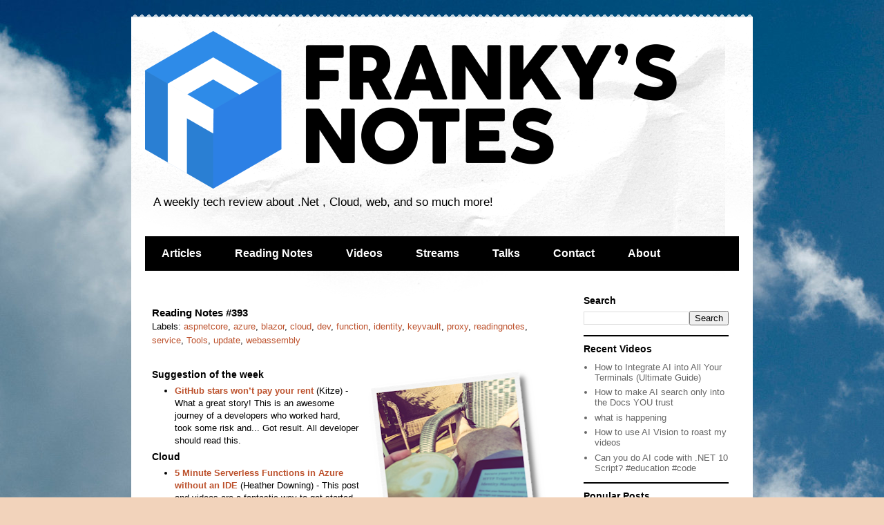

--- FILE ---
content_type: text/html; charset=UTF-8
request_url: https://www.frankysnotes.com/2019/09/reading-notes-393.html
body_size: 12174
content:
<!DOCTYPE html>
<html class='v2' dir='ltr' xmlns='http://www.w3.org/1999/xhtml' xmlns:b='http://www.google.com/2005/gml/b' xmlns:data='http://www.google.com/2005/gml/data' xmlns:expr='http://www.google.com/2005/gml/expr'>
<head>
<link href='https://www.blogger.com/static/v1/widgets/335934321-css_bundle_v2.css' rel='stylesheet' type='text/css'/>
<meta content='IE=EmulateIE7' http-equiv='X-UA-Compatible'/>
<meta content='76cddafc97ecca4357e18e847d94e04f' name='p:domain_verify'/>
<meta content='Frank Boucher' name='author'/>
<meta content='width=1100' name='viewport'/>
<meta content='text/html; charset=UTF-8' http-equiv='Content-Type'/>
<meta content='blogger' name='generator'/>
<link href='https://www.frankysnotes.com/favicon.ico' rel='icon' type='image/x-icon'/>
<link href='https://www.frankysnotes.com/2019/09/reading-notes-393.html' rel='canonical'/>
<link rel="alternate" type="application/atom+xml" title="Franky&#39;s Notes - Atom" href="https://www.frankysnotes.com/feeds/posts/default" />
<link rel="alternate" type="application/rss+xml" title="Franky&#39;s Notes - RSS" href="https://www.frankysnotes.com/feeds/posts/default?alt=rss" />
<link rel="service.post" type="application/atom+xml" title="Franky&#39;s Notes - Atom" href="https://www.blogger.com/feeds/4784426505851584979/posts/default" />

<link rel="alternate" type="application/atom+xml" title="Franky&#39;s Notes - Atom" href="https://www.frankysnotes.com/feeds/4553728325831460500/comments/default" />
<!--Can't find substitution for tag [blog.ieCssRetrofitLinks]-->
<link href='https://blogger.googleusercontent.com/img/b/R29vZ2xl/AVvXsEjPud4KxEO7zbOmicYprFptPQHwcsyGlFHx-8mPQyWbPX1C4FxRwr9maUAJEHDlNrmY6ePGmLVJGcGnOP63yCgcwGO39_lboqXQE-tIZva61iN_vpeJwQe9esmUmmxlEsFttj6Pra-e5t0/s320/pixiz_2019-21-17-19.png' rel='image_src'/>
<meta content='https://www.frankysnotes.com/2019/09/reading-notes-393.html' property='og:url'/>
<meta content='Reading Notes #393' property='og:title'/>
<meta content='' property='og:description'/>
<meta content='https://blogger.googleusercontent.com/img/b/R29vZ2xl/AVvXsEjPud4KxEO7zbOmicYprFptPQHwcsyGlFHx-8mPQyWbPX1C4FxRwr9maUAJEHDlNrmY6ePGmLVJGcGnOP63yCgcwGO39_lboqXQE-tIZva61iN_vpeJwQe9esmUmmxlEsFttj6Pra-e5t0/w1200-h630-p-k-no-nu/pixiz_2019-21-17-19.png' property='og:image'/>
<title>Franky's Notes: Reading Notes #393</title>
<style id='page-skin-1' type='text/css'><!--
/*
-----------------------------------------------
Blogger Template Style
Name:     Travel
Designer: Sookhee Lee
URL:      www.plyfly.net
----------------------------------------------- */
/* Variable definitions
====================
<Variable name="keycolor" description="Main Color" type="color" default="#539bcd"/>
<Group description="Page Text" selector="body">
<Variable name="body.font" description="Font" type="font"
default="normal normal 13px 'Trebuchet MS',Trebuchet,sans-serif"/>
<Variable name="body.text.color" description="Text Color" type="color" default="#bbbbbb"/>
</Group>
<Group description="Backgrounds" selector=".body-fauxcolumns-outer">
<Variable name="body.background.color" description="Outer Background" type="color" default="#539bcd"/>
<Variable name="content.background.color" description="Main Background" type="color" default="transparent"/>
</Group>
<Group description="Links" selector=".main-outer">
<Variable name="link.color" description="Link Color" type="color" default="#ff9900"/>
<Variable name="link.visited.color" description="Visited Color" type="color" default="#b87209"/>
<Variable name="link.hover.color" description="Hover Color" type="color" default="#ff9900"/>
</Group>
<Group description="Blog Title" selector=".header h1">
<Variable name="header.font" description="Font" type="font"
default="normal normal 60px 'Trebuchet MS',Trebuchet,sans-serif"/>
<Variable name="header.text.color" description="Text Color" type="color" default="#ffffff" />
</Group>
<Group description="Blog Description" selector=".header .description">
<Variable name="description.text.color" description="Description Color" type="color"
default="#000000" />
</Group>
<Group description="Tabs Text" selector=".tabs-inner .widget li a">
<Variable name="tabs.font" description="Font" type="font"
default="normal bold 16px 'Trebuchet MS',Trebuchet,sans-serif"/>
<Variable name="tabs.text.color" description="Text Color" type="color" default="#ffffff"/>
<Variable name="tabs.selected.text.color" description="Selected Color" type="color" default="#ffffff"/>
</Group>
<Group description="Tabs Background" selector=".tabs-outer .PageList">
<Variable name="tabs.background.color" description="Background Color" type="color" default="transparent"/>
<Variable name="tabs.selected.background.color" description="Selected Color" type="color" default="transparent"/>
</Group>
<Group description="Date Header" selector=".main-inner h2.date-header">
<Variable name="date.font" description="Font" type="font"
default="normal normal 14px 'Trebuchet MS',Trebuchet,sans-serif"/>
<Variable name="date.text.color" description="Text Color" type="color" default="#000000"/>
</Group>
<Group description="Post Title" selector="h3.post-title a">
<Variable name="post.title.font" description="Font" type="font"
default="normal bold 20px 'Trebuchet MS',Trebuchet,sans-serif"/>
<Variable name="post.title.text.color" description="Text Color" type="color"
default="#ffffff"/>
</Group>
<Group description="Post Background" selector=".column-center-inner">
<Variable name="post.background.color" description="Background Color" type="color"
default="transparent"/>
<Variable name="post.background.url" description="Post Background URL" type="url" default="none"/>
</Group>
<Group description="Gadget Title Color" selector="h2">
<Variable name="widget.title.font" description="Font" type="font"
default="normal bold 14px 'Trebuchet MS',Trebuchet,sans-serif"/>
<Variable name="widget.title.text.color" description="Title Color" type="color" default="#ffffff"/>
</Group>
<Group description="Gadget Text" selector=".footer-inner .widget, .sidebar .widget">
<Variable name="widget.font" description="Font" type="font"
default="normal normal 13px 'Trebuchet MS',Trebuchet,sans-serif"/>
<Variable name="widget.text.color" description="Text Color" type="color" default="#000000"/>
</Group>
<Group description="Gadget Links" selector=".sidebar .widget">
<Variable name="widget.link.color" description="Link Color" type="color" default="#000000"/>
<Variable name="widget.link.visited.color" description="Visited Color" type="color" default="#903213"/>
<Variable name="widget.alternate.text.color" description="Alternate Color" type="color" default="#ffffff"/>
</Group>
<Group description="Sidebar Background" selector=".column-left-inner .column-right-inner">
<Variable name="widget.outer.background.color" description="Background Color" type="color" default="transparent" />
<Variable name="widget.border.bevel.color" description="Bevel Color" type="color" default="transparent" />
</Group>
<Variable name="body.background" description="Body Background" type="background"
color="#f2d3bb" default="$(color) none repeat-x scroll top center"/>
<Variable name="content.background" description="Content Background" type="background"
color="#ffffff" default="$(color) none repeat scroll top center"/>
<Variable name="comments.background" description="Comments Background" type="background"
default="#cccccc none repeat scroll top center"/>
<Variable name="content.imageBorder.top.space" description="Content Image Border Top Space" type="length" default="0" min="0" max="100px"/>
<Variable name="content.imageBorder.top" description="Content Image Border Top" type="url" default="none"/>
<Variable name="content.margin" description="Content Margin Top" type="length" default="20px" min="0" max="100px"/>
<Variable name="content.padding" description="Content Padding" type="length" default="20px" min="0" max="100px"/>
<Variable name="content.posts.padding" description="Posts Content Padding" type="length" default="10px" min="0" max="100px"/>
<Variable name="tabs.background.gradient" description="Tabs Background Gradient" type="url"
default="url(https://resources.blogblog.com/blogblog/data/1kt/travel/bg_black_50.png)"/>
<Variable name="tabs.selected.background.gradient" description="Tabs Selected Background Gradient" type="url"
default="url(https://resources.blogblog.com/blogblog/data/1kt/travel/bg_black_50.png)"/>
<Variable name="widget.outer.background.gradient" description="Sidebar Gradient" type="url"
default="url(https://resources.blogblog.com/blogblog/data/1kt/travel/bg_black_50.png)"/>
<Variable name="footer.background.gradient" description="Footer Background Gradient" type="url" default="none"/>
<Variable name="mobile.background.overlay" description="Mobile Background Overlay" type="string"
default="transparent none repeat scroll top left"/>
<Variable name="mobile.button.color" description="Mobile Button Color" type="color" default="#ffffff" />
<Variable name="startSide" description="Side where text starts in blog language" type="automatic" default="left"/>
<Variable name="endSide" description="Side where text ends in blog language" type="automatic" default="right"/>
*/
/* Content
----------------------------------------------- */
body {
font: normal normal 13px 'Trebuchet MS',Trebuchet,sans-serif;
color: #000000;
background: #f2d3bb url(//3.bp.blogspot.com/-jkzOXgfpuJo/TsuENZogVzI/AAAAAAAAICQ/J6V3RZ_PcHU/s0/cloudy_sky.jpg) repeat fixed top left;
}
html body .region-inner {
min-width: 0;
max-width: 100%;
width: auto;
}
a:link {
text-decoration:none;
color: #bd522d;
}
a:visited {
text-decoration:none;
color: #903213;
}
a:hover {
text-decoration:underline;
color: #006894;
}
.content-outer .content-cap-top {
height: 5px;
background: transparent url(//www.blogblog.com/1kt/travel/bg_container.png) repeat-x scroll top center;
}
.content-outer {
margin: 0 auto;
padding-top: 20px;
}
.content-inner {
background: #ffffff url(//www.blogblog.com/1kt/travel/bg_container.png) repeat-x scroll top left;
background-position: left -5px;
background-color: #ffffff;
padding: 20px;
}
.main-inner .date-outer {
margin-bottom: 2em;
}
/* Header
----------------------------------------------- */
.header-inner .Header .titlewrapper,
.header-inner .Header .descriptionwrapper {
padding-left: 10px;
padding-right: 10px;
}
.Header h1 {
font: normal normal 60px 'Trebuchet MS',Trebuchet,sans-serif;
color: #000000;
}
.Header h1 a {
color: #000000;
}
.Header .description {
font-size: 130%;
}
/* Tabs
----------------------------------------------- */
.tabs-inner {
margin: 1em 0 0;
padding: 0;
}
.tabs-inner .section {
margin: 0;
}
.tabs-inner .widget ul {
padding: 0;
background: #000000 none repeat scroll top center;
}
.tabs-inner .widget li {
border: none;
}
.tabs-inner .widget li a {
display: inline-block;
padding: 1em 1.5em;
color: #ffffff;
font: normal bold 16px 'Trebuchet MS',Trebuchet,sans-serif;
}
.tabs-inner .widget li.selected a,
.tabs-inner .widget li a:hover {
position: relative;
z-index: 1;
background: #000000 none repeat scroll top center;
color: #ffffff;
}
/* Headings
----------------------------------------------- */
h2 {
font: normal bold 14px 'Trebuchet MS',Trebuchet,sans-serif;
color: #000000;
}
.main-inner h2.date-header {
font: normal normal 14px 'Trebuchet MS',Trebuchet,sans-serif;
color: #666666;
}
.footer-inner .widget h2,
.sidebar .widget h2 {
padding-bottom: .5em;
}
/* Main
----------------------------------------------- */
.main-inner {
padding: 20px 0;
}
.main-inner .column-center-inner {
padding: 10px 0;
}
.main-inner .column-center-inner .section {
margin: 0 10px;
}
.main-inner .column-right-inner {
margin-left: 20px;
}
.main-inner .fauxcolumn-right-outer .fauxcolumn-inner {
margin-left: 20px;
background: #ffffff none repeat scroll top left;
}
.main-inner .column-left-inner {
margin-right: 20px;
}
.main-inner .fauxcolumn-left-outer .fauxcolumn-inner {
margin-right: 20px;
background: #ffffff none repeat scroll top left;
}
.main-inner .column-left-inner,
.main-inner .column-right-inner {
padding: 15px 0;
}
/* Posts
----------------------------------------------- */
h3.post-title {
margin-top: 20px;
}
h3.post-title a {
font: normal bold 20px 'Trebuchet MS',Trebuchet,sans-serif;
color: #000000;
}
h3.post-title a:hover {
text-decoration: underline;
}
.main-inner .column-center-outer {
background: transparent none repeat scroll top left;
_background-image: none;
}
.post-body {
line-height: 1.4;
position: relative;
}
.post-header {
margin: 0 0 1em;
line-height: 1.6;
}
.post-footer {
margin: .5em 0;
line-height: 1.6;
}
#blog-pager {
font-size: 140%;
}
#comments {
background: #cccccc none repeat scroll top center;
padding: 15px;
}
#comments .comment-author {
padding-top: 1.5em;
}
#comments h4,
#comments .comment-author a,
#comments .comment-timestamp a {
color: #000000;
}
#comments .comment-author:first-child {
padding-top: 0;
border-top: none;
}
.avatar-image-container {
margin: .2em 0 0;
}
/* Comments
----------------------------------------------- */
#comments a {
color: #000000;
}
.comments .comments-content .icon.blog-author {
background-repeat: no-repeat;
background-image: url([data-uri]);
}
.comments .comments-content .loadmore a {
border-top: 1px solid #000000;
border-bottom: 1px solid #000000;
}
.comments .comment-thread.inline-thread {
background: transparent;
}
.comments .continue {
border-top: 2px solid #000000;
}
/* Widgets
----------------------------------------------- */
.sidebar .widget {
border-bottom: 2px solid #000000;
padding-bottom: 10px;
margin: 10px 0;
}
.sidebar .widget:first-child {
margin-top: 0;
}
.sidebar .widget:last-child {
border-bottom: none;
margin-bottom: 0;
padding-bottom: 0;
}
.footer-inner .widget,
.sidebar .widget {
font: normal normal 13px 'Trebuchet MS',Trebuchet,sans-serif;
color: #666666;
}
.sidebar .widget a:link {
color: #666666;
text-decoration: none;
}
.sidebar .widget a:visited {
color: #436590;
}
.sidebar .widget a:hover {
color: #666666;
text-decoration: underline;
}
.footer-inner .widget a:link {
color: #bd522d;
text-decoration: none;
}
.footer-inner .widget a:visited {
color: #903213;
}
.footer-inner .widget a:hover {
color: #bd522d;
text-decoration: underline;
}
.widget .zippy {
color: #000000;
}
.footer-inner {
background: transparent none repeat scroll top center;
}
/* Mobile
----------------------------------------------- */
body.mobile  {
background-size: 100% auto;
}
body.mobile .AdSense {
margin: 0 -10px;
}
.mobile .body-fauxcolumn-outer {
background: transparent none repeat scroll top left;
}
.mobile .footer-inner .widget a:link {
color: #666666;
text-decoration: none;
}
.mobile .footer-inner .widget a:visited {
color: #436590;
}
.mobile-post-outer a {
color: #000000;
}
.mobile-link-button {
background-color: #bd522d;
}
.mobile-link-button a:link, .mobile-link-button a:visited {
color: #ffffff;
}
.mobile-index-contents {
color: #000000;
}
.mobile .tabs-inner .PageList .widget-content {
background: #000000 none repeat scroll top center;
color: #ffffff;
}
.mobile .tabs-inner .PageList .widget-content .pagelist-arrow {
border-left: 1px solid #ffffff;
}
#navbar-iframe,#navbar { display: none !important; }
--></style>
<style id='template-skin-1' type='text/css'><!--
body {
min-width: 900px;
}
.content-outer, .content-fauxcolumn-outer, .region-inner {
min-width: 900px;
max-width: 900px;
_width: 900px;
}
.main-inner .columns {
padding-left: 0px;
padding-right: 260px;
}
.main-inner .fauxcolumn-center-outer {
left: 0px;
right: 260px;
/* IE6 does not respect left and right together */
_width: expression(this.parentNode.offsetWidth -
parseInt("0px") -
parseInt("260px") + 'px');
}
.main-inner .fauxcolumn-left-outer {
width: 0px;
}
.main-inner .fauxcolumn-right-outer {
width: 260px;
}
.main-inner .column-left-outer {
width: 0px;
right: 100%;
margin-left: -0px;
}
.main-inner .column-right-outer {
width: 260px;
margin-right: -260px;
}
#layout {
min-width: 0;
}
#layout .content-outer {
min-width: 0;
width: 800px;
}
#layout .region-inner {
min-width: 0;
width: auto;
}
--></style>
<script type='text/javascript'>
	  var _gaq = _gaq || [];
	  _gaq.push(['_setAccount', 'UA-4952147-5']);
	  _gaq.push(['_trackPageview']);

	  (function() {
		var ga = document.createElement('script'); ga.type = 'text/javascript'; ga.async = true;
		ga.src = ('https:' == document.location.protocol ? 'https://ssl' : 'http://www') + '.google-analytics.com/ga.js';
		var s = document.getElementsByTagName('script')[0]; s.parentNode.insertBefore(ga, s);
	  })();

	</script>
<style>
/* CODE
=============================================================================*/

pre, code, tt {
  font-size: 12px;
  font-family: Consolas, "Liberation Mono", Courier, monospace;
}

code, tt {
  margin: 0 0px;
  padding: 0px 0px;
  white-space: nowrap;
  border: 1px solid #eaeaea;
  background-color: #f8f8f8;
  border-radius: 3px;
}

pre>code {
  margin: 0;
  padding: 0;
  white-space: pre;
  border: none;
  background: transparent;
}

pre {
  background-color: #f8f8f8;
  border: 1px solid #ccc;
  font-size: 13px;
  line-height: 19px;
  overflow: auto;
  padding: 6px 10px;
  border-radius: 3px;
}

pre code, pre tt {
  background-color: transparent;
  border: none;
}

kbd {
    -moz-border-bottom-colors: none;
    -moz-border-left-colors: none;
    -moz-border-right-colors: none;
    -moz-border-top-colors: none;
    background-color: #DDDDDD;
    background-image: linear-gradient(#F1F1F1, #DDDDDD);
    background-repeat: repeat-x;
    border-color: #DDDDDD #CCCCCC #CCCCCC #DDDDDD;
    border-image: none;
    border-radius: 2px 2px 2px 2px;
    border-style: solid;
    border-width: 1px;
    font-family: "Helvetica Neue",Helvetica,Arial,sans-serif;
    line-height: 10px;
    padding: 1px 4px;
}

/* QUOTE ===========================================================*/
blockquote{display:block;background:#fff;padding:15px 20px 15px 45px;margin:0 0 20px;position:relative;color:#666;border-left:15px solid #903213;border-right:2px solid #903213;-moz-box-shadow:2px 2px 15px #ccc;-webkit-box-shadow:2px 2px 15px #ccc;box-shadow:2px 2px 15px #ccc}blockquote::before{content:"\201C";font-family:Georgia,serif;font-size:60px;font-weight:700;color:#999;position:absolute;left:10px;top:5px}blockquote::after{content:""}blockquote em{font-style:italic}

</style>
<link href='https://cdnjs.cloudflare.com/ajax/libs/highlight.js/11.11.1/styles/default.min.css' rel='stylesheet'/>
<script src='https://cdnjs.cloudflare.com/ajax/libs/highlight.js/11.11.1/highlight.min.js'></script>
<link href='https://www.blogger.com/dyn-css/authorization.css?targetBlogID=4784426505851584979&amp;zx=86ec8b62-b018-4411-92d6-9eac0ce18ebd' media='none' onload='if(media!=&#39;all&#39;)media=&#39;all&#39;' rel='stylesheet'/><noscript><link href='https://www.blogger.com/dyn-css/authorization.css?targetBlogID=4784426505851584979&amp;zx=86ec8b62-b018-4411-92d6-9eac0ce18ebd' rel='stylesheet'/></noscript>
<meta name='google-adsense-platform-account' content='ca-host-pub-1556223355139109'/>
<meta name='google-adsense-platform-domain' content='blogspot.com'/>

</head>
<body class='loading'>
<div class='navbar section' id='navbar'><div class='widget Navbar' data-version='1' id='Navbar1'><script type="text/javascript">
    function setAttributeOnload(object, attribute, val) {
      if(window.addEventListener) {
        window.addEventListener('load',
          function(){ object[attribute] = val; }, false);
      } else {
        window.attachEvent('onload', function(){ object[attribute] = val; });
      }
    }
  </script>
<div id="navbar-iframe-container"></div>
<script type="text/javascript" src="https://apis.google.com/js/platform.js"></script>
<script type="text/javascript">
      gapi.load("gapi.iframes:gapi.iframes.style.bubble", function() {
        if (gapi.iframes && gapi.iframes.getContext) {
          gapi.iframes.getContext().openChild({
              url: 'https://www.blogger.com/navbar/4784426505851584979?po\x3d4553728325831460500\x26origin\x3dhttps://www.frankysnotes.com',
              where: document.getElementById("navbar-iframe-container"),
              id: "navbar-iframe"
          });
        }
      });
    </script><script type="text/javascript">
(function() {
var script = document.createElement('script');
script.type = 'text/javascript';
script.src = '//pagead2.googlesyndication.com/pagead/js/google_top_exp.js';
var head = document.getElementsByTagName('head')[0];
if (head) {
head.appendChild(script);
}})();
</script>
</div></div>
<div class='body-fauxcolumns'>
<div class='fauxcolumn-outer body-fauxcolumn-outer'>
<div class='cap-top'>
<div class='cap-left'></div>
<div class='cap-right'></div>
</div>
<div class='fauxborder-left'>
<div class='fauxborder-right'></div>
<div class='fauxcolumn-inner'>
</div>
</div>
<div class='cap-bottom'>
<div class='cap-left'></div>
<div class='cap-right'></div>
</div>
</div>
</div>
<div class='content'>
<div class='content-fauxcolumns'>
<div class='fauxcolumn-outer content-fauxcolumn-outer'>
<div class='cap-top'>
<div class='cap-left'></div>
<div class='cap-right'></div>
</div>
<div class='fauxborder-left'>
<div class='fauxborder-right'></div>
<div class='fauxcolumn-inner'>
</div>
</div>
<div class='cap-bottom'>
<div class='cap-left'></div>
<div class='cap-right'></div>
</div>
</div>
</div>
<div class='content-outer'>
<div class='content-cap-top cap-top'>
<div class='cap-left'></div>
<div class='cap-right'></div>
</div>
<div class='fauxborder-left content-fauxborder-left'>
<div class='fauxborder-right content-fauxborder-right'></div>
<div class='content-inner'>
<header>
<div class='header-outer'>
<div class='header-cap-top cap-top'>
<div class='cap-left'></div>
<div class='cap-right'></div>
</div>
<div class='fauxborder-left header-fauxborder-left'>
<div class='fauxborder-right header-fauxborder-right'></div>
<div class='region-inner header-inner'>
<div class='header section' id='header'><div class='widget Header' data-version='1' id='Header1'>
<div id='header-inner'>
<a href='https://www.frankysnotes.com/' style='display: block'>
<img alt='Franky&#39;s Notes' height='228px; ' id='Header1_headerimg' src='https://blogger.googleusercontent.com/img/b/R29vZ2xl/AVvXsEhpKG_KuZx6Cudx6fhs87Ji6yuSr1MyPC2haWaBo1WrEIDROjusOSgyFS4nQFKKySvM38fWn7nL8GlPQse0hYcFkrPf3771ClJ-t8a82slVShCOH2x1TjEoHTMIQdInkfy-q2zvEqu3jLU/s1600/FrankysNotes_800.png' style='display: block' width='800px; '/>
</a>
<div class='descriptionwrapper'>
<p class='description'><span>A weekly tech review about .Net , Cloud, web, and so much more!</span></p>
</div>
</div>
</div></div>
</div>
</div>
<div class='header-cap-bottom cap-bottom'>
<div class='cap-left'></div>
<div class='cap-right'></div>
</div>
</div>
</header>
<div class='tabs-outer'>
<div class='tabs-cap-top cap-top'>
<div class='cap-left'></div>
<div class='cap-right'></div>
</div>
<div class='fauxborder-left tabs-fauxborder-left'>
<div class='fauxborder-right tabs-fauxborder-right'></div>
<div class='region-inner tabs-inner'>
<div class='tabs section' id='crosscol'><div class='widget PageList' data-version='1' id='PageList1'>
<h2>Pages</h2>
<div class='widget-content'>
<ul>
<li>
<a href='http://www.frankysnotes.com/search/label/post'>Articles</a>
</li>
<li>
<a href='http://www.frankysnotes.com/search/label/readingnotes'>Reading Notes</a>
</li>
<li>
<a href='https://www.frankysnotes.com/p/cloud-5-minutes.html'>Videos</a>
</li>
<li>
<a href='https://www.frankysnotes.com/p/streams.html'>Streams</a>
</li>
<li>
<a href='http://www.frankysnotes.com/p/blog-page.html'>Talks</a>
</li>
<li>
<a href='http://www.frankysnotes.com/p/contact-me.html'>Contact</a>
</li>
<li>
<a href='http://www.frankysnotes.com/p/about.html'>About</a>
</li>
</ul>
<div class='clear'></div>
</div>
</div></div>
<div class='tabs no-items section' id='crosscol-overflow'></div>
</div>
</div>
<div class='tabs-cap-bottom cap-bottom'>
<div class='cap-left'></div>
<div class='cap-right'></div>
</div>
</div>
<div class='main-outer'>
<div class='main-cap-top cap-top'>
<div class='cap-left'></div>
<div class='cap-right'></div>
</div>
<div class='fauxborder-left main-fauxborder-left'>
<div class='fauxborder-right main-fauxborder-right'></div>
<div class='region-inner main-inner'>
<div class='columns fauxcolumns'>
<div class='fauxcolumn-outer fauxcolumn-center-outer'>
<div class='cap-top'>
<div class='cap-left'></div>
<div class='cap-right'></div>
</div>
<div class='fauxborder-left'>
<div class='fauxborder-right'></div>
<div class='fauxcolumn-inner'>
</div>
</div>
<div class='cap-bottom'>
<div class='cap-left'></div>
<div class='cap-right'></div>
</div>
</div>
<div class='fauxcolumn-outer fauxcolumn-left-outer'>
<div class='cap-top'>
<div class='cap-left'></div>
<div class='cap-right'></div>
</div>
<div class='fauxborder-left'>
<div class='fauxborder-right'></div>
<div class='fauxcolumn-inner'>
</div>
</div>
<div class='cap-bottom'>
<div class='cap-left'></div>
<div class='cap-right'></div>
</div>
</div>
<div class='fauxcolumn-outer fauxcolumn-right-outer'>
<div class='cap-top'>
<div class='cap-left'></div>
<div class='cap-right'></div>
</div>
<div class='fauxborder-left'>
<div class='fauxborder-right'></div>
<div class='fauxcolumn-inner'>
</div>
</div>
<div class='cap-bottom'>
<div class='cap-left'></div>
<div class='cap-right'></div>
</div>
</div>
<!-- corrects IE6 width calculation -->
<div class='columns-inner'>
<div class='column-center-outer'>
<div class='column-center-inner'>
<div class='main section' id='main'><div class='widget Blog' data-version='1' id='Blog1'>
<div class='blog-posts hfeed'>

          <div class="date-outer">
        

          <div class="date-posts">
        
<div class='post-outer'>
<div class='post hentry'>
<a name='4553728325831460500'></a>
<h3 class='post-title entry-title'>
Reading Notes #393
</h3>
<div class='post-header'>
<div class='post-header-line-1'><span class='post-icons'>
</span>
<span class='post-labels'>
Labels:
<a href='https://www.frankysnotes.com/search/label/aspnetcore' rel='tag'>aspnetcore</a>,
<a href='https://www.frankysnotes.com/search/label/azure' rel='tag'>azure</a>,
<a href='https://www.frankysnotes.com/search/label/blazor' rel='tag'>blazor</a>,
<a href='https://www.frankysnotes.com/search/label/cloud' rel='tag'>cloud</a>,
<a href='https://www.frankysnotes.com/search/label/dev' rel='tag'>dev</a>,
<a href='https://www.frankysnotes.com/search/label/function' rel='tag'>function</a>,
<a href='https://www.frankysnotes.com/search/label/identity' rel='tag'>identity</a>,
<a href='https://www.frankysnotes.com/search/label/keyvault' rel='tag'>keyvault</a>,
<a href='https://www.frankysnotes.com/search/label/proxy' rel='tag'>proxy</a>,
<a href='https://www.frankysnotes.com/search/label/readingnotes' rel='tag'>readingnotes</a>,
<a href='https://www.frankysnotes.com/search/label/service' rel='tag'>service</a>,
<a href='https://www.frankysnotes.com/search/label/Tools' rel='tag'>Tools</a>,
<a href='https://www.frankysnotes.com/search/label/update' rel='tag'>update</a>,
<a href='https://www.frankysnotes.com/search/label/webassembly' rel='tag'>webassembly</a>
</span>
</div>
</div>
<div class='post-body entry-content' id='post-body-4553728325831460500'>
<br />
<div class="separator" style="clear: both; text-align: center;">
<a href="https://blogger.googleusercontent.com/img/b/R29vZ2xl/AVvXsEjPud4KxEO7zbOmicYprFptPQHwcsyGlFHx-8mPQyWbPX1C4FxRwr9maUAJEHDlNrmY6ePGmLVJGcGnOP63yCgcwGO39_lboqXQE-tIZva61iN_vpeJwQe9esmUmmxlEsFttj6Pra-e5t0/s1600/pixiz_2019-21-17-19.png" imageanchor="1" style="clear: right; float: right; margin-bottom: 1em; margin-left: 1em;"><img border="0" data-original-height="886" data-original-width="744" height="320" loading="lazy" src="https://blogger.googleusercontent.com/img/b/R29vZ2xl/AVvXsEjPud4KxEO7zbOmicYprFptPQHwcsyGlFHx-8mPQyWbPX1C4FxRwr9maUAJEHDlNrmY6ePGmLVJGcGnOP63yCgcwGO39_lboqXQE-tIZva61iN_vpeJwQe9esmUmmxlEsFttj6Pra-e5t0/s320/pixiz_2019-21-17-19.png" width="267" /></a></div>
<h2>
Suggestion of the week</h2>
<ul>
<li><strong><a href="https://medium.com/@kitze/github-stars-wont-pay-your-rent-8b348e12baed">GitHub stars won&#8217;t pay your rent</a></strong>  (Kitze) - What a  great story! This is an awesome journey of a developers who worked hard, took some risk and... Got result. All developer should read this.</li>
</ul>
<h2>
Cloud</h2>
<ul>
<li><strong><a href="https://developer.okta.com/blog/2019/08/27/five-minutes-serverless-functions-azure">5 Minute Serverless Functions in Azure without an IDE</a></strong>  (Heather Downing) - This post and videos are a fantastic way to get started with Azure Function the good way... With security.</li>
<li><strong><a href="https://www.freecodecamp.org/news/introduction-to-azure-function-proxies/">A quick introduction to Azure function proxies</a></strong>  (Nadeem Ahamed) - A nice quick intro... That remind's me I should definitely use proxies in one of my project!</li>
<li><strong><a href="https://www.petri.com/using-keyvault-references-to-read-key-vault-secrets">Using KeyVault References to Read Key Vault Secrets</a></strong>  (Scott Allen) - Excellent News!</li>
</ul>
<h2>
Programming</h2>
<ul>
<li><strong><a href="https://csharp.christiannagel.com/2019/08/27/blazorserverandclient/">Blazor &#8211; on the server or on the client</a></strong>  (Christian Nagel) - A great post about blazor that explains very well the current status of this very promising tool.</li>
<li><strong><a href="https://visualstudiomagazine.com/articles/2019/08/28/grpc-web-services.aspx">What Are gRPC Web Services and When Should I Use Them? -- Visual Studio Magazine</a></strong>  (Peter Vogel) - A very good post that clarifies things. I'm looking forward to see the example with .Net Core.</li>
</ul>
<h2>
Miscellaneous</h2>
<ul>
<li><strong><a href="https://www.dotnetcurry.com/aspnet-core/role-based-security">Role Based Security in an ASP.NET Core Application</a></strong>  (Mahesh Sabnis) - A great tutorial that gets you started with identity and  asp.net core.</li>
</ul>
<div style='clear: both;'></div>
</div>
<div class='post-footer'>
<div class='post-footer-line post-footer-line-1'><div class='post-share-buttons goog-inline-block'>
</div>
<span class='post-backlinks post-comment-link'>
</span>
</div>
<div class='post-footer-line post-footer-line-2'><span class='post-comment-link'>
</span>
</div>
<div class='post-footer-line post-footer-line-3'></div>
</div>
</div>
<div class='comments' id='comments'>
<a name='comments'></a>
</div>
</div>

        </div></div>
      
</div>
<div class='blog-pager' id='blog-pager'>
<span id='blog-pager-newer-link'>
<a class='blog-pager-newer-link' href='https://www.frankysnotes.com/2019/09/reading-notes-394.html' id='Blog1_blog-pager-newer-link' title='Newer Post'>Newer Post</a>
</span>
<span id='blog-pager-older-link'>
<a class='blog-pager-older-link' href='https://www.frankysnotes.com/2019/08/reading-notes-392.html' id='Blog1_blog-pager-older-link' title='Older Post'>Older Post</a>
</span>
<a class='home-link' href='https://www.frankysnotes.com/'>Home</a>
</div>
<div class='clear'></div>
<div class='post-feeds'>
</div>
</div></div>
</div>
</div>
<div class='column-left-outer'>
<div class='column-left-inner'>
<aside>
</aside>
</div>
</div>
<div class='column-right-outer'>
<div class='column-right-inner'>
<aside>
<div class='sidebar section' id='sidebar-right-1'><div class='widget BlogSearch' data-version='1' id='BlogSearch1'>
<h2 class='title'>Search</h2>
<div class='widget-content'>
<div id='BlogSearch1_form'>
<form action='https://www.frankysnotes.com/search' class='gsc-search-box' target='_top'>
<table cellpadding='0' cellspacing='0' class='gsc-search-box'>
<tbody>
<tr>
<td class='gsc-input'>
<input autocomplete='off' class='gsc-input' name='q' size='10' title='search' type='text' value=''/>
</td>
<td class='gsc-search-button'>
<input class='gsc-search-button' title='search' type='submit' value='Search'/>
</td>
</tr>
</tbody>
</table>
</form>
</div>
</div>
<div class='clear'></div>
</div><div class='widget Feed' data-version='1' id='Feed1'>
<h2>Recent Videos</h2>
<div class='widget-content' id='Feed1_feedItemListDisplay'>
<span style='filter: alpha(25); opacity: 0.25;'>
<a href='https://www.youtube.com/feeds/videos.xml?channel_id=UCAr20GBQayL-nFPWFnUHNAA'>Loading...</a>
</span>
</div>
<div class='clear'></div>
</div><div class='widget PopularPosts' data-version='1' id='PopularPosts1'>
<h2>Popular Posts</h2>
<div class='widget-content popular-posts'>
<ul>
<li>
<div class='item-content'>
<div class='item-thumbnail'>
<a href='https://www.frankysnotes.com/2025/07/how-to-convert-code-with-github-copilot.html' target='_blank'>
<img alt='' border='0' src='https://lh3.googleusercontent.com/blogger_img_proxy/AEn0k_vaZH-QXjMy7gICNnA4fggqhwYmcgJ8jeHHuhJRd9jw-8tK08kFVCT14lracffrAInVXTFHBDqhTHhMRn3theTWK1BBKZ-gdvwyOSf25qh1HpohGw=w72-h72-n-k-no-nu'/>
</a>
</div>
<div class='item-title'><a href='https://www.frankysnotes.com/2025/07/how-to-convert-code-with-github-copilot.html'>How to convert code with GitHub Copilot, can AI really help?</a></div>
<div class='item-snippet'>Recently, someone asked me an interesting question: &quot;Can GitHub Copilot or AI help me convert an application from one language to anoth...</div>
</div>
<div style='clear: both;'></div>
</li>
<li>
<div class='item-content'>
<div class='item-thumbnail'>
<a href='https://www.frankysnotes.com/2025/12/building-ai-powered-youtube-clipper.html' target='_blank'>
<img alt='' border='0' src='https://blogger.googleusercontent.com/img/b/R29vZ2xl/AVvXsEjEBuxJ9zLASziWt78QQcdp3LMAGG-q9a9ndAyBa7OUg0GxglMiU5t04OWm5SRksgj7XYvz78Bsijs0T7YsxPhoCbKEq3ian3gTiL2AnraY4mhGnCkysQptJNoGYkgnWhoY9t7W4A_-6DqQeez9ZBK5miWeoKtJk-OLq6iM1SyRZaJ9hJHh8IUQzQeN0KY/w72-h72-p-k-no-nu/flow_create-clip-job.png'/>
</a>
</div>
<div class='item-title'><a href='https://www.frankysnotes.com/2025/12/building-ai-powered-youtube-clipper.html'>Building an AI-Powered YouTube Clipper using n8n</a></div>
<div class='item-snippet'>My colleague Annie loves clipping videos from her favorite creators. You know that feeling when you catch a great moment and turn it into a ...</div>
</div>
<div style='clear: both;'></div>
</li>
<li>
<div class='item-content'>
<div class='item-thumbnail'>
<a href='https://www.frankysnotes.com/2025/12/reading-notes-679.html' target='_blank'>
<img alt='' border='0' src='https://blogger.googleusercontent.com/img/b/R29vZ2xl/AVvXsEg3JCaY8zZF51Fva9qQ0kqsNzlIhggDtD8QnOjVlvp-TIR13mh_iCOEo3UfnoNDhdB6jDXGYT8bUlPn8iJulWCIIG3QwJ7mlEHCwIadd5y0FzqMfrdaCg5r_yzr5yed9OXkZu3khj-aDy3PtIov8lErK9gZD6zA8NQjyF5Hwjjszezz8wRAhDkwSWsUSWo/w72-h72-p-k-no-nu/PXL_20251221_143738742.jpg'/>
</a>
</div>
<div class='item-title'><a href='https://www.frankysnotes.com/2025/12/reading-notes-679.html'>Reading Notes #679</a></div>
<div class='item-snippet'>Exploring the intersection of AI and code this week, I stumbled on a treasure trove of practical insights, from building AI agents in n8n to...</div>
</div>
<div style='clear: both;'></div>
</li>
<li>
<div class='item-content'>
<div class='item-thumbnail'>
<a href='https://www.frankysnotes.com/2007/03/clickonce-easy-way-to-deploy-net.html' target='_blank'>
<img alt='' border='0' src='https://blogger.googleusercontent.com/img/b/R29vZ2xl/AVvXsEi5Lk7Kycnpe1SPbkAwFs3XL_Jecy16vH9wMe2DBqGisPQwAmAtwmf0FeHLj4M0nnCXXZ5uDctQYXCFO4sOHaKgSx1KnCqDCY3k08byzQ3NEteRRvG5yxZ11kOVCHY1FKFvQUtg88mOcDk/w72-h72-p-k-no-nu/?imgmax=800'/>
</a>
</div>
<div class='item-title'><a href='https://www.frankysnotes.com/2007/03/clickonce-easy-way-to-deploy-net.html'>ClickOnce: The easy way to deploy the .Net applications</a></div>
<div class='item-snippet'> ClickOnce   The easy way to deploy the .Net applications   Introduction  The Application  Deployment of an application       First deployme...</div>
</div>
<div style='clear: both;'></div>
</li>
<li>
<div class='item-content'>
<div class='item-thumbnail'>
<a href='https://www.frankysnotes.com/2025/04/migrating-azurlshortener-from-azure.html' target='_blank'>
<img alt='' border='0' src='https://blogger.googleusercontent.com/img/b/R29vZ2xl/AVvXsEgIorUk_NRcjr_XOllxSfxlJppsk1h6YK9hwdw2j71Eq-nYpkWsbUEpKDBycA6wE1MR-n_FJPadJJjyys4rNgp9VS-D8WbLLJAM94Kvwn_psj7VY_yEOnSMEI95QRCANPpYMGQ_ljokLTMcs7PXww8U3oD8QMz0ziwYP1t7nFjk-yonLBNdBLMzlZYPDGw/w72-h72-p-k-no-nu/global_diagram_idea_v3b.jpg'/>
</a>
</div>
<div class='item-title'><a href='https://www.frankysnotes.com/2025/04/migrating-azurlshortener-from-azure.html'>Migrating AzUrlShortener from Azure Static WebApp to Azure Container Apps</a></div>
<div class='item-snippet'>It&#39;s been already 2 years since I stopped working on the AzUrlShortener  project. Not that I didn&#39;t like it, but I was busy with oth...</div>
</div>
<div style='clear: both;'></div>
</li>
</ul>
<div class='clear'></div>
</div>
</div></div>
</aside>
</div>
</div>
</div>
<div style='clear: both'></div>
<!-- columns -->
</div>
<!-- main -->
</div>
</div>
<div class='main-cap-bottom cap-bottom'>
<div class='cap-left'></div>
<div class='cap-right'></div>
</div>
</div>
<footer>
<div class='footer-outer'>
<div class='footer-cap-top cap-top'>
<div class='cap-left'></div>
<div class='cap-right'></div>
</div>
<div class='fauxborder-left footer-fauxborder-left'>
<div class='fauxborder-right footer-fauxborder-right'></div>
<div class='region-inner footer-inner'>
<div class='foot no-items section' id='footer-1'></div>
<!-- outside of the include in order to lock Attribution widget -->
<div class='foot section' id='footer-3'><div class='widget Attribution' data-version='1' id='Attribution1'>
<div class='widget-content' style='text-align: center;'>
Powered by <a href='https://www.blogger.com' target='_blank'>Blogger</a>.
</div>
<div class='clear'></div>
</div></div>
</div>
</div>
<div class='footer-cap-bottom cap-bottom'>
<div class='cap-left'></div>
<div class='cap-right'></div>
</div>
</div>
</footer>
<!-- content -->
</div>
</div>
<div class='content-cap-bottom cap-bottom'>
<div class='cap-left'></div>
<div class='cap-right'></div>
</div>
</div>
</div>
<script type='text/javascript'>
    window.setTimeout(function() {
        document.body.className = document.body.className.replace('loading', '');
      }, 10);
  </script>
<script>hljs.highlightAll();</script>
<script type='text/javascript'>
        (function(i,s,o,g,r,a,m){i['GoogleAnalyticsObject']=r;i[r]=i[r]||function(){
        (i[r].q=i[r].q||[]).push(arguments)},i[r].l=1*new Date();a=s.createElement(o),
        m=s.getElementsByTagName(o)[0];a.async=1;a.src=g;m.parentNode.insertBefore(a,m)
        })(window,document,'script','https://www.google-analytics.com/analytics.js','ga');
        ga('create', 'UA-4952147-5', 'auto', 'blogger');
        ga('blogger.send', 'pageview');
      </script>

<script type="text/javascript" src="https://www.blogger.com/static/v1/widgets/3845888474-widgets.js"></script>
<script type='text/javascript'>
window['__wavt'] = 'AOuZoY50aElNuEKvTG1Qe1Ck9E4Phc7Xcg:1768703188265';_WidgetManager._Init('//www.blogger.com/rearrange?blogID\x3d4784426505851584979','//www.frankysnotes.com/2019/09/reading-notes-393.html','4784426505851584979');
_WidgetManager._SetDataContext([{'name': 'blog', 'data': {'blogId': '4784426505851584979', 'title': 'Franky\x27s Notes', 'url': 'https://www.frankysnotes.com/2019/09/reading-notes-393.html', 'canonicalUrl': 'https://www.frankysnotes.com/2019/09/reading-notes-393.html', 'homepageUrl': 'https://www.frankysnotes.com/', 'searchUrl': 'https://www.frankysnotes.com/search', 'canonicalHomepageUrl': 'https://www.frankysnotes.com/', 'blogspotFaviconUrl': 'https://www.frankysnotes.com/favicon.ico', 'bloggerUrl': 'https://www.blogger.com', 'hasCustomDomain': true, 'httpsEnabled': true, 'enabledCommentProfileImages': true, 'gPlusViewType': 'FILTERED_POSTMOD', 'adultContent': false, 'analyticsAccountNumber': 'UA-4952147-5', 'encoding': 'UTF-8', 'locale': 'en', 'localeUnderscoreDelimited': 'en', 'languageDirection': 'ltr', 'isPrivate': false, 'isMobile': false, 'isMobileRequest': false, 'mobileClass': '', 'isPrivateBlog': false, 'isDynamicViewsAvailable': true, 'feedLinks': '\x3clink rel\x3d\x22alternate\x22 type\x3d\x22application/atom+xml\x22 title\x3d\x22Franky\x26#39;s Notes - Atom\x22 href\x3d\x22https://www.frankysnotes.com/feeds/posts/default\x22 /\x3e\n\x3clink rel\x3d\x22alternate\x22 type\x3d\x22application/rss+xml\x22 title\x3d\x22Franky\x26#39;s Notes - RSS\x22 href\x3d\x22https://www.frankysnotes.com/feeds/posts/default?alt\x3drss\x22 /\x3e\n\x3clink rel\x3d\x22service.post\x22 type\x3d\x22application/atom+xml\x22 title\x3d\x22Franky\x26#39;s Notes - Atom\x22 href\x3d\x22https://www.blogger.com/feeds/4784426505851584979/posts/default\x22 /\x3e\n\n\x3clink rel\x3d\x22alternate\x22 type\x3d\x22application/atom+xml\x22 title\x3d\x22Franky\x26#39;s Notes - Atom\x22 href\x3d\x22https://www.frankysnotes.com/feeds/4553728325831460500/comments/default\x22 /\x3e\n', 'meTag': '', 'adsenseHostId': 'ca-host-pub-1556223355139109', 'adsenseHasAds': false, 'adsenseAutoAds': false, 'boqCommentIframeForm': true, 'loginRedirectParam': '', 'isGoogleEverywhereLinkTooltipEnabled': true, 'view': '', 'dynamicViewsCommentsSrc': '//www.blogblog.com/dynamicviews/4224c15c4e7c9321/js/comments.js', 'dynamicViewsScriptSrc': '//www.blogblog.com/dynamicviews/2dfa401275732ff9', 'plusOneApiSrc': 'https://apis.google.com/js/platform.js', 'disableGComments': true, 'interstitialAccepted': false, 'sharing': {'platforms': [{'name': 'Get link', 'key': 'link', 'shareMessage': 'Get link', 'target': ''}, {'name': 'Facebook', 'key': 'facebook', 'shareMessage': 'Share to Facebook', 'target': 'facebook'}, {'name': 'BlogThis!', 'key': 'blogThis', 'shareMessage': 'BlogThis!', 'target': 'blog'}, {'name': 'X', 'key': 'twitter', 'shareMessage': 'Share to X', 'target': 'twitter'}, {'name': 'Pinterest', 'key': 'pinterest', 'shareMessage': 'Share to Pinterest', 'target': 'pinterest'}, {'name': 'Email', 'key': 'email', 'shareMessage': 'Email', 'target': 'email'}], 'disableGooglePlus': true, 'googlePlusShareButtonWidth': 0, 'googlePlusBootstrap': '\x3cscript type\x3d\x22text/javascript\x22\x3ewindow.___gcfg \x3d {\x27lang\x27: \x27en\x27};\x3c/script\x3e'}, 'hasCustomJumpLinkMessage': false, 'jumpLinkMessage': 'Read more', 'pageType': 'item', 'postId': '4553728325831460500', 'postImageThumbnailUrl': 'https://blogger.googleusercontent.com/img/b/R29vZ2xl/AVvXsEjPud4KxEO7zbOmicYprFptPQHwcsyGlFHx-8mPQyWbPX1C4FxRwr9maUAJEHDlNrmY6ePGmLVJGcGnOP63yCgcwGO39_lboqXQE-tIZva61iN_vpeJwQe9esmUmmxlEsFttj6Pra-e5t0/s72-c/pixiz_2019-21-17-19.png', 'postImageUrl': 'https://blogger.googleusercontent.com/img/b/R29vZ2xl/AVvXsEjPud4KxEO7zbOmicYprFptPQHwcsyGlFHx-8mPQyWbPX1C4FxRwr9maUAJEHDlNrmY6ePGmLVJGcGnOP63yCgcwGO39_lboqXQE-tIZva61iN_vpeJwQe9esmUmmxlEsFttj6Pra-e5t0/s320/pixiz_2019-21-17-19.png', 'pageName': 'Reading Notes #393', 'pageTitle': 'Franky\x27s Notes: Reading Notes #393', 'metaDescription': ''}}, {'name': 'features', 'data': {}}, {'name': 'messages', 'data': {'edit': 'Edit', 'linkCopiedToClipboard': 'Link copied to clipboard!', 'ok': 'Ok', 'postLink': 'Post Link'}}, {'name': 'template', 'data': {'name': 'custom', 'localizedName': 'Custom', 'isResponsive': false, 'isAlternateRendering': false, 'isCustom': true}}, {'name': 'view', 'data': {'classic': {'name': 'classic', 'url': '?view\x3dclassic'}, 'flipcard': {'name': 'flipcard', 'url': '?view\x3dflipcard'}, 'magazine': {'name': 'magazine', 'url': '?view\x3dmagazine'}, 'mosaic': {'name': 'mosaic', 'url': '?view\x3dmosaic'}, 'sidebar': {'name': 'sidebar', 'url': '?view\x3dsidebar'}, 'snapshot': {'name': 'snapshot', 'url': '?view\x3dsnapshot'}, 'timeslide': {'name': 'timeslide', 'url': '?view\x3dtimeslide'}, 'isMobile': false, 'title': 'Reading Notes #393', 'description': '', 'featuredImage': 'https://blogger.googleusercontent.com/img/b/R29vZ2xl/AVvXsEjPud4KxEO7zbOmicYprFptPQHwcsyGlFHx-8mPQyWbPX1C4FxRwr9maUAJEHDlNrmY6ePGmLVJGcGnOP63yCgcwGO39_lboqXQE-tIZva61iN_vpeJwQe9esmUmmxlEsFttj6Pra-e5t0/s320/pixiz_2019-21-17-19.png', 'url': 'https://www.frankysnotes.com/2019/09/reading-notes-393.html', 'type': 'item', 'isSingleItem': true, 'isMultipleItems': false, 'isError': false, 'isPage': false, 'isPost': true, 'isHomepage': false, 'isArchive': false, 'isLabelSearch': false, 'postId': 4553728325831460500}}]);
_WidgetManager._RegisterWidget('_NavbarView', new _WidgetInfo('Navbar1', 'navbar', document.getElementById('Navbar1'), {}, 'displayModeFull'));
_WidgetManager._RegisterWidget('_HeaderView', new _WidgetInfo('Header1', 'header', document.getElementById('Header1'), {}, 'displayModeFull'));
_WidgetManager._RegisterWidget('_PageListView', new _WidgetInfo('PageList1', 'crosscol', document.getElementById('PageList1'), {'title': 'Pages', 'links': [{'isCurrentPage': false, 'href': 'http://www.frankysnotes.com/search/label/post', 'title': 'Articles'}, {'isCurrentPage': false, 'href': 'http://www.frankysnotes.com/search/label/readingnotes', 'title': 'Reading Notes'}, {'isCurrentPage': false, 'href': 'https://www.frankysnotes.com/p/cloud-5-minutes.html', 'id': '3575803564666446664', 'title': 'Videos'}, {'isCurrentPage': false, 'href': 'https://www.frankysnotes.com/p/streams.html', 'id': '1324317172015882946', 'title': 'Streams'}, {'isCurrentPage': false, 'href': 'http://www.frankysnotes.com/p/blog-page.html', 'title': 'Talks'}, {'isCurrentPage': false, 'href': 'http://www.frankysnotes.com/p/contact-me.html', 'title': 'Contact'}, {'isCurrentPage': false, 'href': 'http://www.frankysnotes.com/p/about.html', 'title': 'About'}], 'mobile': false, 'showPlaceholder': true, 'hasCurrentPage': false}, 'displayModeFull'));
_WidgetManager._RegisterWidget('_BlogView', new _WidgetInfo('Blog1', 'main', document.getElementById('Blog1'), {'cmtInteractionsEnabled': false}, 'displayModeFull'));
_WidgetManager._RegisterWidget('_BlogSearchView', new _WidgetInfo('BlogSearch1', 'sidebar-right-1', document.getElementById('BlogSearch1'), {}, 'displayModeFull'));
_WidgetManager._RegisterWidget('_FeedView', new _WidgetInfo('Feed1', 'sidebar-right-1', document.getElementById('Feed1'), {'title': 'Recent Videos', 'showItemDate': false, 'showItemAuthor': false, 'feedUrl': 'https://www.youtube.com/feeds/videos.xml?channel_id\x3dUCAr20GBQayL-nFPWFnUHNAA', 'numItemsShow': 5, 'loadingMsg': 'Loading...', 'openLinksInNewWindow': true, 'useFeedWidgetServ': 'true'}, 'displayModeFull'));
_WidgetManager._RegisterWidget('_PopularPostsView', new _WidgetInfo('PopularPosts1', 'sidebar-right-1', document.getElementById('PopularPosts1'), {}, 'displayModeFull'));
_WidgetManager._RegisterWidget('_AttributionView', new _WidgetInfo('Attribution1', 'footer-3', document.getElementById('Attribution1'), {}, 'displayModeFull'));
</script>
</body>
</html>

--- FILE ---
content_type: text/plain
request_url: https://www.google-analytics.com/j/collect?v=1&_v=j102&a=871670498&t=pageview&_s=1&dl=https%3A%2F%2Fwww.frankysnotes.com%2F2019%2F09%2Freading-notes-393.html&ul=en-us%40posix&dt=Franky%27s%20Notes%3A%20Reading%20Notes%20%23393&sr=1280x720&vp=1280x720&_utma=256313692.1663632060.1768703189.1768703189.1768703189.1&_utmz=256313692.1768703189.1.1.utmcsr%3D(direct)%7Cutmccn%3D(direct)%7Cutmcmd%3D(none)&_utmht=1768703190046&_u=IQBCAEABAAAAACAAI~&jid=378946480&gjid=718164092&cid=1663632060.1768703189&tid=UA-4952147-5&_gid=114053079.1768703190&_r=1&_slc=1&z=1049251746
body_size: -451
content:
2,cG-9E6RL5S8JD